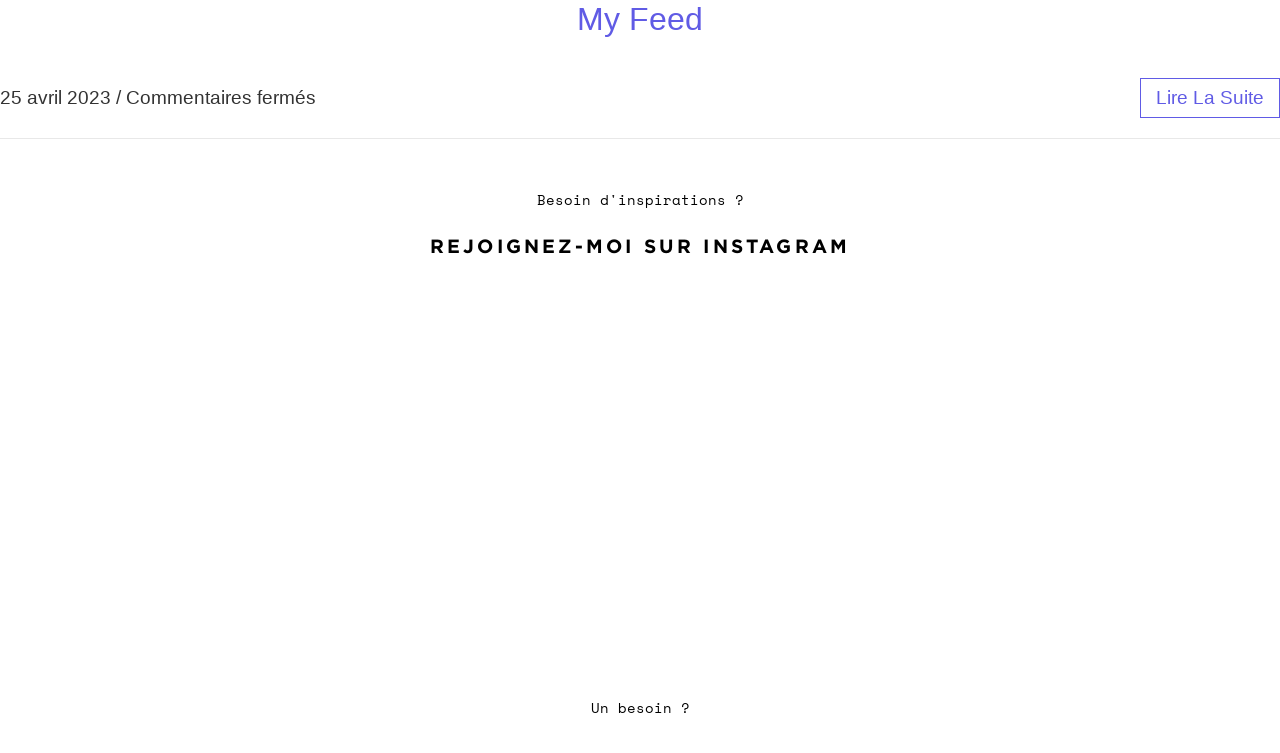

--- FILE ---
content_type: text/html; charset=UTF-8
request_url: https://www.griffe-atelier.fr/fts/
body_size: 12992
content:
<!DOCTYPE html>

<html dir="ltr" lang="fr-FR" prefix="og: https://ogp.me/ns#">

<head>

	<meta charset="UTF-8">

	<meta name="viewport" content="width=device-width, initial-scale=1.0" />

	<link rel="profile" href="https://gmpg.org/xfn/11">



<title>Feeds - Griffe Atelier</title>

		<!-- All in One SEO 4.8.3.2 - aioseo.com -->
	<meta name="robots" content="max-image-preview:large" />
	<link rel="canonical" href="https://www.griffe-atelier.fr/fts/" />
	<meta name="generator" content="All in One SEO (AIOSEO) 4.8.3.2" />
		<meta property="og:locale" content="fr_FR" />
		<meta property="og:site_name" content="Griffe Atelier - Atelier créatif et engagé" />
		<meta property="og:type" content="website" />
		<meta property="og:title" content="Feeds - Griffe Atelier" />
		<meta property="og:url" content="https://www.griffe-atelier.fr/fts/" />
		<meta property="og:image" content="https://www.griffe-atelier.fr/wp-content/uploads/2023/07/cropped-Logotype-100x.png" />
		<meta property="og:image:secure_url" content="https://www.griffe-atelier.fr/wp-content/uploads/2023/07/cropped-Logotype-100x.png" />
		<meta name="twitter:card" content="summary_large_image" />
		<meta name="twitter:title" content="Feeds - Griffe Atelier" />
		<meta name="twitter:image" content="https://www.griffe-atelier.fr/wp-content/uploads/2023/07/cropped-Logotype-100x.png" />
		<script type="application/ld+json" class="aioseo-schema">
			{"@context":"https:\/\/schema.org","@graph":[{"@type":"BreadcrumbList","@id":"https:\/\/www.griffe-atelier.fr\/fts\/#breadcrumblist","itemListElement":[{"@type":"ListItem","@id":"https:\/\/www.griffe-atelier.fr#listItem","position":1,"name":"Home","item":"https:\/\/www.griffe-atelier.fr","nextItem":{"@type":"ListItem","@id":"https:\/\/www.griffe-atelier.fr\/fts\/#listItem","name":"Archives for "}},{"@type":"ListItem","@id":"https:\/\/www.griffe-atelier.fr\/fts\/#listItem","position":2,"name":"Archives for ","previousItem":{"@type":"ListItem","@id":"https:\/\/www.griffe-atelier.fr#listItem","name":"Home"}}]},{"@type":"CollectionPage","@id":"https:\/\/www.griffe-atelier.fr\/fts\/#collectionpage","url":"https:\/\/www.griffe-atelier.fr\/fts\/","name":"Feeds - Griffe Atelier","inLanguage":"fr-FR","isPartOf":{"@id":"https:\/\/www.griffe-atelier.fr\/#website"},"breadcrumb":{"@id":"https:\/\/www.griffe-atelier.fr\/fts\/#breadcrumblist"}},{"@type":"Organization","@id":"https:\/\/www.griffe-atelier.fr\/#organization","name":"Griffe Atelier","description":"Atelier cr\u00e9atif et engag\u00e9","url":"https:\/\/www.griffe-atelier.fr\/","logo":{"@type":"ImageObject","url":"https:\/\/www.griffe-atelier.fr\/wp-content\/uploads\/2023\/07\/cropped-Logotype-100x.png","@id":"https:\/\/www.griffe-atelier.fr\/fts\/#organizationLogo","width":100,"height":100},"image":{"@id":"https:\/\/www.griffe-atelier.fr\/fts\/#organizationLogo"}},{"@type":"WebSite","@id":"https:\/\/www.griffe-atelier.fr\/#website","url":"https:\/\/www.griffe-atelier.fr\/","name":"Griffe Atelier","description":"Atelier cr\u00e9atif et engag\u00e9","inLanguage":"fr-FR","publisher":{"@id":"https:\/\/www.griffe-atelier.fr\/#organization"}}]}
		</script>
		<!-- All in One SEO -->

<script>window._wca = window._wca || [];</script>
<link rel='dns-prefetch' href='//stats.wp.com' />
<link rel="alternate" type="application/rss+xml" title="Griffe Atelier &raquo; Flux" href="https://www.griffe-atelier.fr/feed/" />
<link rel="alternate" type="application/rss+xml" title="Griffe Atelier &raquo; Flux des commentaires" href="https://www.griffe-atelier.fr/comments/feed/" />
<link rel="alternate" type="application/rss+xml" title="Griffe Atelier &raquo; Flux pour Feeds" href="https://www.griffe-atelier.fr/fts/feed/" />
<style id='wp-img-auto-sizes-contain-inline-css' type='text/css'>
img:is([sizes=auto i],[sizes^="auto," i]){contain-intrinsic-size:3000px 1500px}
/*# sourceURL=wp-img-auto-sizes-contain-inline-css */
</style>
<style id='wp-emoji-styles-inline-css' type='text/css'>

	img.wp-smiley, img.emoji {
		display: inline !important;
		border: none !important;
		box-shadow: none !important;
		height: 1em !important;
		width: 1em !important;
		margin: 0 0.07em !important;
		vertical-align: -0.1em !important;
		background: none !important;
		padding: 0 !important;
	}
/*# sourceURL=wp-emoji-styles-inline-css */
</style>
<link rel='stylesheet' id='wp-block-library-css' href='https://www.griffe-atelier.fr/wp-includes/css/dist/block-library/style.min.css?ver=6.9' type='text/css' media='all' />
<link rel='stylesheet' id='wc-blocks-style-css' href='https://www.griffe-atelier.fr/wp-content/plugins/woocommerce/assets/client/blocks/wc-blocks.css?ver=wc-9.9.6' type='text/css' media='all' />
<style id='global-styles-inline-css' type='text/css'>
:root{--wp--preset--aspect-ratio--square: 1;--wp--preset--aspect-ratio--4-3: 4/3;--wp--preset--aspect-ratio--3-4: 3/4;--wp--preset--aspect-ratio--3-2: 3/2;--wp--preset--aspect-ratio--2-3: 2/3;--wp--preset--aspect-ratio--16-9: 16/9;--wp--preset--aspect-ratio--9-16: 9/16;--wp--preset--color--black: #000000;--wp--preset--color--cyan-bluish-gray: #abb8c3;--wp--preset--color--white: #ffffff;--wp--preset--color--pale-pink: #f78da7;--wp--preset--color--vivid-red: #cf2e2e;--wp--preset--color--luminous-vivid-orange: #ff6900;--wp--preset--color--luminous-vivid-amber: #fcb900;--wp--preset--color--light-green-cyan: #7bdcb5;--wp--preset--color--vivid-green-cyan: #00d084;--wp--preset--color--pale-cyan-blue: #8ed1fc;--wp--preset--color--vivid-cyan-blue: #0693e3;--wp--preset--color--vivid-purple: #9b51e0;--wp--preset--gradient--vivid-cyan-blue-to-vivid-purple: linear-gradient(135deg,rgb(6,147,227) 0%,rgb(155,81,224) 100%);--wp--preset--gradient--light-green-cyan-to-vivid-green-cyan: linear-gradient(135deg,rgb(122,220,180) 0%,rgb(0,208,130) 100%);--wp--preset--gradient--luminous-vivid-amber-to-luminous-vivid-orange: linear-gradient(135deg,rgb(252,185,0) 0%,rgb(255,105,0) 100%);--wp--preset--gradient--luminous-vivid-orange-to-vivid-red: linear-gradient(135deg,rgb(255,105,0) 0%,rgb(207,46,46) 100%);--wp--preset--gradient--very-light-gray-to-cyan-bluish-gray: linear-gradient(135deg,rgb(238,238,238) 0%,rgb(169,184,195) 100%);--wp--preset--gradient--cool-to-warm-spectrum: linear-gradient(135deg,rgb(74,234,220) 0%,rgb(151,120,209) 20%,rgb(207,42,186) 40%,rgb(238,44,130) 60%,rgb(251,105,98) 80%,rgb(254,248,76) 100%);--wp--preset--gradient--blush-light-purple: linear-gradient(135deg,rgb(255,206,236) 0%,rgb(152,150,240) 100%);--wp--preset--gradient--blush-bordeaux: linear-gradient(135deg,rgb(254,205,165) 0%,rgb(254,45,45) 50%,rgb(107,0,62) 100%);--wp--preset--gradient--luminous-dusk: linear-gradient(135deg,rgb(255,203,112) 0%,rgb(199,81,192) 50%,rgb(65,88,208) 100%);--wp--preset--gradient--pale-ocean: linear-gradient(135deg,rgb(255,245,203) 0%,rgb(182,227,212) 50%,rgb(51,167,181) 100%);--wp--preset--gradient--electric-grass: linear-gradient(135deg,rgb(202,248,128) 0%,rgb(113,206,126) 100%);--wp--preset--gradient--midnight: linear-gradient(135deg,rgb(2,3,129) 0%,rgb(40,116,252) 100%);--wp--preset--font-size--small: 13px;--wp--preset--font-size--medium: 20px;--wp--preset--font-size--large: 36px;--wp--preset--font-size--x-large: 42px;--wp--preset--spacing--20: 0.44rem;--wp--preset--spacing--30: 0.67rem;--wp--preset--spacing--40: 1rem;--wp--preset--spacing--50: 1.5rem;--wp--preset--spacing--60: 2.25rem;--wp--preset--spacing--70: 3.38rem;--wp--preset--spacing--80: 5.06rem;--wp--preset--shadow--natural: 6px 6px 9px rgba(0, 0, 0, 0.2);--wp--preset--shadow--deep: 12px 12px 50px rgba(0, 0, 0, 0.4);--wp--preset--shadow--sharp: 6px 6px 0px rgba(0, 0, 0, 0.2);--wp--preset--shadow--outlined: 6px 6px 0px -3px rgb(255, 255, 255), 6px 6px rgb(0, 0, 0);--wp--preset--shadow--crisp: 6px 6px 0px rgb(0, 0, 0);}:where(.is-layout-flex){gap: 0.5em;}:where(.is-layout-grid){gap: 0.5em;}body .is-layout-flex{display: flex;}.is-layout-flex{flex-wrap: wrap;align-items: center;}.is-layout-flex > :is(*, div){margin: 0;}body .is-layout-grid{display: grid;}.is-layout-grid > :is(*, div){margin: 0;}:where(.wp-block-columns.is-layout-flex){gap: 2em;}:where(.wp-block-columns.is-layout-grid){gap: 2em;}:where(.wp-block-post-template.is-layout-flex){gap: 1.25em;}:where(.wp-block-post-template.is-layout-grid){gap: 1.25em;}.has-black-color{color: var(--wp--preset--color--black) !important;}.has-cyan-bluish-gray-color{color: var(--wp--preset--color--cyan-bluish-gray) !important;}.has-white-color{color: var(--wp--preset--color--white) !important;}.has-pale-pink-color{color: var(--wp--preset--color--pale-pink) !important;}.has-vivid-red-color{color: var(--wp--preset--color--vivid-red) !important;}.has-luminous-vivid-orange-color{color: var(--wp--preset--color--luminous-vivid-orange) !important;}.has-luminous-vivid-amber-color{color: var(--wp--preset--color--luminous-vivid-amber) !important;}.has-light-green-cyan-color{color: var(--wp--preset--color--light-green-cyan) !important;}.has-vivid-green-cyan-color{color: var(--wp--preset--color--vivid-green-cyan) !important;}.has-pale-cyan-blue-color{color: var(--wp--preset--color--pale-cyan-blue) !important;}.has-vivid-cyan-blue-color{color: var(--wp--preset--color--vivid-cyan-blue) !important;}.has-vivid-purple-color{color: var(--wp--preset--color--vivid-purple) !important;}.has-black-background-color{background-color: var(--wp--preset--color--black) !important;}.has-cyan-bluish-gray-background-color{background-color: var(--wp--preset--color--cyan-bluish-gray) !important;}.has-white-background-color{background-color: var(--wp--preset--color--white) !important;}.has-pale-pink-background-color{background-color: var(--wp--preset--color--pale-pink) !important;}.has-vivid-red-background-color{background-color: var(--wp--preset--color--vivid-red) !important;}.has-luminous-vivid-orange-background-color{background-color: var(--wp--preset--color--luminous-vivid-orange) !important;}.has-luminous-vivid-amber-background-color{background-color: var(--wp--preset--color--luminous-vivid-amber) !important;}.has-light-green-cyan-background-color{background-color: var(--wp--preset--color--light-green-cyan) !important;}.has-vivid-green-cyan-background-color{background-color: var(--wp--preset--color--vivid-green-cyan) !important;}.has-pale-cyan-blue-background-color{background-color: var(--wp--preset--color--pale-cyan-blue) !important;}.has-vivid-cyan-blue-background-color{background-color: var(--wp--preset--color--vivid-cyan-blue) !important;}.has-vivid-purple-background-color{background-color: var(--wp--preset--color--vivid-purple) !important;}.has-black-border-color{border-color: var(--wp--preset--color--black) !important;}.has-cyan-bluish-gray-border-color{border-color: var(--wp--preset--color--cyan-bluish-gray) !important;}.has-white-border-color{border-color: var(--wp--preset--color--white) !important;}.has-pale-pink-border-color{border-color: var(--wp--preset--color--pale-pink) !important;}.has-vivid-red-border-color{border-color: var(--wp--preset--color--vivid-red) !important;}.has-luminous-vivid-orange-border-color{border-color: var(--wp--preset--color--luminous-vivid-orange) !important;}.has-luminous-vivid-amber-border-color{border-color: var(--wp--preset--color--luminous-vivid-amber) !important;}.has-light-green-cyan-border-color{border-color: var(--wp--preset--color--light-green-cyan) !important;}.has-vivid-green-cyan-border-color{border-color: var(--wp--preset--color--vivid-green-cyan) !important;}.has-pale-cyan-blue-border-color{border-color: var(--wp--preset--color--pale-cyan-blue) !important;}.has-vivid-cyan-blue-border-color{border-color: var(--wp--preset--color--vivid-cyan-blue) !important;}.has-vivid-purple-border-color{border-color: var(--wp--preset--color--vivid-purple) !important;}.has-vivid-cyan-blue-to-vivid-purple-gradient-background{background: var(--wp--preset--gradient--vivid-cyan-blue-to-vivid-purple) !important;}.has-light-green-cyan-to-vivid-green-cyan-gradient-background{background: var(--wp--preset--gradient--light-green-cyan-to-vivid-green-cyan) !important;}.has-luminous-vivid-amber-to-luminous-vivid-orange-gradient-background{background: var(--wp--preset--gradient--luminous-vivid-amber-to-luminous-vivid-orange) !important;}.has-luminous-vivid-orange-to-vivid-red-gradient-background{background: var(--wp--preset--gradient--luminous-vivid-orange-to-vivid-red) !important;}.has-very-light-gray-to-cyan-bluish-gray-gradient-background{background: var(--wp--preset--gradient--very-light-gray-to-cyan-bluish-gray) !important;}.has-cool-to-warm-spectrum-gradient-background{background: var(--wp--preset--gradient--cool-to-warm-spectrum) !important;}.has-blush-light-purple-gradient-background{background: var(--wp--preset--gradient--blush-light-purple) !important;}.has-blush-bordeaux-gradient-background{background: var(--wp--preset--gradient--blush-bordeaux) !important;}.has-luminous-dusk-gradient-background{background: var(--wp--preset--gradient--luminous-dusk) !important;}.has-pale-ocean-gradient-background{background: var(--wp--preset--gradient--pale-ocean) !important;}.has-electric-grass-gradient-background{background: var(--wp--preset--gradient--electric-grass) !important;}.has-midnight-gradient-background{background: var(--wp--preset--gradient--midnight) !important;}.has-small-font-size{font-size: var(--wp--preset--font-size--small) !important;}.has-medium-font-size{font-size: var(--wp--preset--font-size--medium) !important;}.has-large-font-size{font-size: var(--wp--preset--font-size--large) !important;}.has-x-large-font-size{font-size: var(--wp--preset--font-size--x-large) !important;}
/*# sourceURL=global-styles-inline-css */
</style>

<style id='classic-theme-styles-inline-css' type='text/css'>
/*! This file is auto-generated */
.wp-block-button__link{color:#fff;background-color:#32373c;border-radius:9999px;box-shadow:none;text-decoration:none;padding:calc(.667em + 2px) calc(1.333em + 2px);font-size:1.125em}.wp-block-file__button{background:#32373c;color:#fff;text-decoration:none}
/*# sourceURL=/wp-includes/css/classic-themes.min.css */
</style>
<link rel='stylesheet' id='woocommerce-layout-css' href='https://www.griffe-atelier.fr/wp-content/plugins/woocommerce/assets/css/woocommerce-layout.css?ver=9.9.6' type='text/css' media='all' />
<style id='woocommerce-layout-inline-css' type='text/css'>

	.infinite-scroll .woocommerce-pagination {
		display: none;
	}
/*# sourceURL=woocommerce-layout-inline-css */
</style>
<link rel='stylesheet' id='woocommerce-smallscreen-css' href='https://www.griffe-atelier.fr/wp-content/plugins/woocommerce/assets/css/woocommerce-smallscreen.css?ver=9.9.6' type='text/css' media='only screen and (max-width: 768px)' />
<link rel='stylesheet' id='woocommerce-general-css' href='https://www.griffe-atelier.fr/wp-content/plugins/woocommerce/assets/css/woocommerce.css?ver=9.9.6' type='text/css' media='all' />
<style id='woocommerce-inline-inline-css' type='text/css'>
.woocommerce form .form-row .required { visibility: visible; }
/*# sourceURL=woocommerce-inline-inline-css */
</style>
<link rel='stylesheet' id='megamenu-css' href='https://www.griffe-atelier.fr/wp-content/uploads/maxmegamenu/style.css?ver=26248e' type='text/css' media='all' />
<link rel='stylesheet' id='dashicons-css' href='https://www.griffe-atelier.fr/wp-includes/css/dashicons.min.css?ver=6.9' type='text/css' media='all' />
<link rel='stylesheet' id='brands-styles-css' href='https://www.griffe-atelier.fr/wp-content/plugins/woocommerce/assets/css/brands.css?ver=9.9.6' type='text/css' media='all' />
<link rel='stylesheet' id='royal-elementor-kit-style-css' href='https://www.griffe-atelier.fr/wp-content/themes/royal-elementor-kit/style.css?ver=1.0' type='text/css' media='all' />
<link rel='stylesheet' id='elementor-frontend-css' href='https://www.griffe-atelier.fr/wp-content/plugins/elementor/assets/css/frontend.min.css?ver=3.29.2' type='text/css' media='all' />
<link rel='stylesheet' id='eael-general-css' href='https://www.griffe-atelier.fr/wp-content/plugins/essential-addons-for-elementor-lite/assets/front-end/css/view/general.min.css?ver=6.1.18' type='text/css' media='all' />
<!--n2css--><!--n2js--><script type="text/javascript" src="https://www.griffe-atelier.fr/wp-includes/js/jquery/jquery.min.js?ver=3.7.1" id="jquery-core-js"></script>
<script type="text/javascript" src="https://www.griffe-atelier.fr/wp-includes/js/jquery/jquery-migrate.min.js?ver=3.4.1" id="jquery-migrate-js"></script>
<script type="text/javascript" src="https://www.griffe-atelier.fr/wp-content/plugins/woocommerce/assets/js/jquery-blockui/jquery.blockUI.min.js?ver=2.7.0-wc.9.9.6" id="jquery-blockui-js" defer="defer" data-wp-strategy="defer"></script>
<script type="text/javascript" id="wc-add-to-cart-js-extra">
/* <![CDATA[ */
var wc_add_to_cart_params = {"ajax_url":"/wp-admin/admin-ajax.php","wc_ajax_url":"/?wc-ajax=%%endpoint%%","i18n_view_cart":"Voir le panier","cart_url":"https://www.griffe-atelier.fr/panier/","is_cart":"","cart_redirect_after_add":"no"};
//# sourceURL=wc-add-to-cart-js-extra
/* ]]> */
</script>
<script type="text/javascript" src="https://www.griffe-atelier.fr/wp-content/plugins/woocommerce/assets/js/frontend/add-to-cart.min.js?ver=9.9.6" id="wc-add-to-cart-js" defer="defer" data-wp-strategy="defer"></script>
<script type="text/javascript" src="https://www.griffe-atelier.fr/wp-content/plugins/woocommerce/assets/js/js-cookie/js.cookie.min.js?ver=2.1.4-wc.9.9.6" id="js-cookie-js" defer="defer" data-wp-strategy="defer"></script>
<script type="text/javascript" id="woocommerce-js-extra">
/* <![CDATA[ */
var woocommerce_params = {"ajax_url":"/wp-admin/admin-ajax.php","wc_ajax_url":"/?wc-ajax=%%endpoint%%","i18n_password_show":"Afficher le mot de passe","i18n_password_hide":"Masquer le mot de passe"};
//# sourceURL=woocommerce-js-extra
/* ]]> */
</script>
<script type="text/javascript" src="https://www.griffe-atelier.fr/wp-content/plugins/woocommerce/assets/js/frontend/woocommerce.min.js?ver=9.9.6" id="woocommerce-js" defer="defer" data-wp-strategy="defer"></script>
<script type="text/javascript" id="WCPAY_ASSETS-js-extra">
/* <![CDATA[ */
var wcpayAssets = {"url":"https://www.griffe-atelier.fr/wp-content/plugins/woocommerce-payments/dist/"};
//# sourceURL=WCPAY_ASSETS-js-extra
/* ]]> */
</script>
<script type="text/javascript" src="https://stats.wp.com/s-202603.js" id="woocommerce-analytics-js" defer="defer" data-wp-strategy="defer"></script>
<link rel="https://api.w.org/" href="https://www.griffe-atelier.fr/wp-json/" /><link rel="EditURI" type="application/rsd+xml" title="RSD" href="https://www.griffe-atelier.fr/xmlrpc.php?rsd" />
<meta name="generator" content="WordPress 6.9" />
<meta name="generator" content="WooCommerce 9.9.6" />
	<style>img#wpstats{display:none}</style>
			<noscript><style>.woocommerce-product-gallery{ opacity: 1 !important; }</style></noscript>
	<meta name="generator" content="Elementor 3.29.2; features: additional_custom_breakpoints, e_local_google_fonts; settings: css_print_method-external, google_font-enabled, font_display-swap">
			<style>
				.e-con.e-parent:nth-of-type(n+4):not(.e-lazyloaded):not(.e-no-lazyload),
				.e-con.e-parent:nth-of-type(n+4):not(.e-lazyloaded):not(.e-no-lazyload) * {
					background-image: none !important;
				}
				@media screen and (max-height: 1024px) {
					.e-con.e-parent:nth-of-type(n+3):not(.e-lazyloaded):not(.e-no-lazyload),
					.e-con.e-parent:nth-of-type(n+3):not(.e-lazyloaded):not(.e-no-lazyload) * {
						background-image: none !important;
					}
				}
				@media screen and (max-height: 640px) {
					.e-con.e-parent:nth-of-type(n+2):not(.e-lazyloaded):not(.e-no-lazyload),
					.e-con.e-parent:nth-of-type(n+2):not(.e-lazyloaded):not(.e-no-lazyload) * {
						background-image: none !important;
					}
				}
			</style>
			<link rel="icon" href="https://www.griffe-atelier.fr/wp-content/uploads/2023/07/cropped-Logotype-blanc-32x32.png" sizes="32x32" />
<link rel="icon" href="https://www.griffe-atelier.fr/wp-content/uploads/2023/07/cropped-Logotype-blanc-192x192.png" sizes="192x192" />
<link rel="apple-touch-icon" href="https://www.griffe-atelier.fr/wp-content/uploads/2023/07/cropped-Logotype-blanc-180x180.png" />
<meta name="msapplication-TileImage" content="https://www.griffe-atelier.fr/wp-content/uploads/2023/07/cropped-Logotype-blanc-270x270.png" />
<style type="text/css">/** Mega Menu CSS: fs **/</style>

<link rel='stylesheet' id='fts-feed-styles-css' href='https://www.griffe-atelier.fr/wp-content/plugins/feed-them-social/includes/feeds/css/styles.min.css?ver=4.3.8' type='text/css' media='all' />
<style id='fts-feed-custom-styles-inline-css' type='text/css'>
.fts-instagram-profile-wrap{
	display:none;
	}
/*# sourceURL=fts-feed-custom-styles-inline-css */
</style>
</head>



<body class="archive post-type-archive post-type-archive-fts wp-custom-logo wp-embed-responsive wp-theme-royal-elementor-kit theme-royal-elementor-kit woocommerce-no-js mega-menu-main elementor-default elementor-kit-5">

	<script type="text/javascript">
/* <![CDATA[ */
(function(window,document,dataLayerName,id){
window[dataLayerName]=window[dataLayerName]||[],window[dataLayerName].push({start:(new Date).getTime(),event:"stg.start"});var scripts=document.getElementsByTagName('script')[0],tags=document.createElement('script');
function stgCreateCookie(a,b,c){var d="";if(c){var e=new Date;e.setTime(e.getTime()+24*c*60*60*1e3),d=";expires="+e.toUTCString()}document.cookie=a+"="+b+d+";path=/"}
var isStgDebug=(window.location.href.match("stg_debug")||document.cookie.match("stg_debug"))&&!window.location.href.match("stg_disable_debug");stgCreateCookie("stg_debug",isStgDebug?1:"",isStgDebug?14:-1);
var qP=[];dataLayerName!=="dataLayer"&&qP.push("data_layer_name="+dataLayerName),isStgDebug&&qP.push("stg_debug");var qPString=qP.length>0?("?"+qP.join("&")):"";
tags.async=!0,tags.src="https://griffe.piwik.pro/"+id+".js"+qPString,scripts.parentNode.insertBefore(tags,scripts);
!function(a,n,i){a[n]=a[n]||{};for(var c=0;c<i.length;c++)!function(i){a[n][i]=a[n][i]||{},a[n][i].api=a[n][i].api||function(){var a=[].slice.call(arguments,0);"string"==typeof a[0]&&window[dataLayerName].push({event:n+"."+i+":"+a[0],parameters:[].slice.call(arguments,1)})}}(i[c])}(window,"ppms",["tm","cm"]);
})(window,document,'dataLayer','04c66826-8ceb-4fc4-add7-a123642dd275');
/* ]]> */
</script>
<header>
<div class="header-background">
 <div class="site-menu"> 

 




	
 

	

	</header>
<!-- Main Container -->
<div class="main-container" id="skip-link-target">
	
				<article id="post-226" class="re-theme-post post-226 fts type-fts status-publish hentry">
				
				<div class="post-media">
					<a href="https://www.griffe-atelier.fr/fts/my-feed/"></a>
									</div>

				<header class="post-header">

					<h2 class="post-title">
						<a href="https://www.griffe-atelier.fr/fts/my-feed/">My Feed</a>
					</h2>

			 		<div class="post-categories"> </div>
				</header>

				<div class="post-content">
									</div>

				<footer class="post-footer">
					<div class="post-meta">
						<span class="post-date">25 avril 2023</span>
						<span class="meta-sep">/</span>
						<span class="post-comments">Commentaires fermés<span class="screen-reader-text"> sur My Feed</span></span>
					</div>

					<div class="read-more">
						<a href="https://www.griffe-atelier.fr/fts/my-feed/">lire la suite</a>
					</div>

				</footer>

			</article>
		
			
</div><!-- .main-container -->

		<!-- Page Footer -->

		<footer id="page-footer">
	<div>
		<p class="machine-header">Besoin d'inspirations ? </p>
		<p class="header-h2">Rejoignez-moi sur Instagram</p>
		<style type="text/css">
</style>	<div class="fts-instagram-profile-wrap">
								<div class="fts-profile-pic">
				<a href="https://www.instagram.com/griffe_atelier" target="_blank" rel="noreferrer"><img
							src="https://scontent-cdg4-1.cdninstagram.com/v/t51.2885-19/361095393_269531572352941_8420046416116566423_n.jpg?stp=dst-jpg_s206x206_tt6&#038;_nc_cat=108&#038;ccb=7-5&#038;_nc_sid=bf7eb4&#038;efg=eyJ2ZW5jb2RlX3RhZyI6InByb2ZpbGVfcGljLnd3dy4xMDgwLkMzIn0%3D&#038;_nc_ohc=fE06FaNnU3oQ7kNvwGsv5BL&#038;_nc_oc=AdlJpQwiq-REfBO_0trlowiJ82XlGJDNBXYPwz1jyW_FY-E5XQu6rqlhO_iHb74kuJ0&#038;_nc_zt=24&#038;_nc_ht=scontent-cdg4-1.cdninstagram.com&#038;edm=AP4hL3IEAAAA&#038;_nc_tpa=Q5bMBQHZ1Snbm8Uw5vhp6WA-sMvGbYriRJCbiP1RsFbCMnpIayVd4j8npO1GCPooavdL4tZtR2mDebEV&#038;oh=00_Afph_XND2Dho-IX8Fo76tbKzqD1DDj1V_wJDq0mvIsUezA&#038;oe=69716925" style="max-width:125px" title="griffe_atelier"/></a>
			</div>
						
		<div class="fts-clear"></div>

	</div>
					<div class="fts-instagram-scrollable feed_dynamic_classykteethqxk_basicinstagram" style="overflow:auto; max-width: 100%; height: 100%">
					<div id="feed_dynamic_classykteethqxk_basic" class="fts-instagram-inline-block-centered feed_dynamic_classykteethqxk_basic" style="max-width: 100%; margin:auto" data-ftsi-columns="4" data-ftsi-columns-tablet="2" data-ftsi-columns-mobile="1" data-ftsi-force-columns="" data-ftsi-margin="1px" data-ftsi-height="80px">                            <div class="slicker-instagram-placeholder fts-instagram-wrapper" style="background-image:url('https://scontent-cdg4-1.cdninstagram.com/v/t51.82787-15/566083987_18071706758213740_8532425021592267991_n.jpg?stp=dst-jpg_e35_tt6&#038;_nc_cat=105&#038;ccb=7-5&#038;_nc_sid=18de74&#038;efg=eyJlZmdfdGFnIjoiQ0FST1VTRUxfSVRFTS5iZXN0X2ltYWdlX3VybGdlbi5DMyJ9&#038;_nc_ohc=m2onAV2pIKgQ7kNvwEfdYZN&#038;_nc_oc=AdmlB-lldDOtA5w49KfnA9wCcsWVMMr5qmS0gxHEeFjgYAsLyhoVbj_CYpN2qFWWcSg&#038;_nc_zt=23&#038;_nc_ht=scontent-cdg4-1.cdninstagram.com&#038;edm=ANQ71j8EAAAA&#038;_nc_gid=Jk-FVSjmwhCrAZGnr8_jGg&#038;oh=00_Afpzo7RGGXxzdUx0JKyZ-uuzVGxVrRqdmiZDVCV7egzocg&#038;oe=69718FBC')">
                                            <a href='https://www.instagram.com/p/DP8-j6IjFPt/' title='Un aperçu plus détaillé de ma collaboration avec Les 3 Brasseurs pour l’étiquette du mois d’octobre : « Munich Queen ». 👑

Disponible tout le mois d’octobre dans les établissements des 3 Brasseurs !

#MunichQueen #3Brasseurs #Oktoberfest #Collab #étiquette #bièrelocale #design #illustration #handmade #craftbeer #brasseurs #collaboration #gravure #tattoo #octobre' target="_blank" rel="noreferrer" class='fts-child-media fts-instagram-link-target fts-slicker-backg
                         fts-instagram-img-link' style="height:50px !important; width:50px; line-height:50px; font-size:50px;"><span class="fts-instagram-icon" style="height:50px; width:50px; line-height:50px; font-size:50px;"></span></a>
                                                    <div class="fts-carousel-image-wrapper"><div class="fts-carousel-image" ></div></div>
                            								<a href='' title='Un aperçu plus détaillé de ma collaboration avec Les 3 Brasseurs pour l’étiquette du mois d’octobre : « Munich Queen ». 👑

Disponible tout le mois d’octobre dans les établissements des 3 Brasseurs !

#MunichQueen #3Brasseurs #Oktoberfest #Collab #étiquette #bièrelocale #design #illustration #handmade #craftbeer #brasseurs #collaboration #gravure #tattoo #octobre' target="_blank" rel="noreferrer" class='fts-child-media fts-child-media-hide fts-instagram-link-target fts-slicker-backg
                                                                     fts-instagram-img-link'></a>
                                
                        <div class='slicker-date'>

                            <div class="fts-insta-date-popup-grab">
                            3 months ago                            </div>
                        </div>
                    <div class='slicker-instaG-backg-link'>

                        <div class='slicker-instaG-photoshadow'></div>
                    </div>
                        <div class="fts-insta-likes-comments-grab-popup">

                            <div class="fts-share-wrap"><a href="javascript:;" class="ft-gallery-link-popup" title="Social Share Options"></a><div class="ft-gallery-share-wrap"><a href="https://www.facebook.com/sharer/sharer.php?u=https://www.instagram.com/p/DP8-j6IjFPt/" target="_blank" rel="noreferrer" class="ft-galleryfacebook-icon" title="Share this post on Facebook"><i class="fa fa-facebook-square"></i></a><a href="https://twitter.com/intent/tweet?text=https://www.instagram.com/p/DP8-j6IjFPt/+Un aperçu plus détaillé de ma collaboration avec Les 3 Brasseurs pour l’étiquette du mois d’octobre : « Munich Queen ». 👑

Disponible tout le mois d’octobre dans les établissements des 3 Brasseurs !

#MunichQueen #3Brasseurs #Oktoberfest #Collab #étiquette #bièrelocale #design #illustration #handmade #craftbeer #brasseurs #collaboration #gravure #tattoo #octobre" target="_blank" rel="noreferrer" class="ft-gallerytwitter-icon" title="Share this post on Twitter"><i class="fa fa-twitter"></i></a><a href="https://www.linkedin.com/shareArticle?mini=true&amp;url=https://www.instagram.com/p/DP8-j6IjFPt/" target="_blank" rel="noreferrer" class="ft-gallerylinkedin-icon" title="Share this post on Linkedin"><i class="fa fa-linkedin"></i></a><a href="mailto:?subject=Shared Link&amp;body=https://www.instagram.com/p/DP8-j6IjFPt/ - Un aperçu plus détaillé de ma collaboration avec Les 3 Brasseurs pour l’étiquette du mois d’octobre : « Munich Queen ». 👑

Disponible tout le mois d’octobre dans les établissements des 3 Brasseurs !

#MunichQueen #3Brasseurs #Oktoberfest #Collab #étiquette #bièrelocale #design #illustration #handmade #craftbeer #brasseurs #collaboration #gravure #tattoo #octobre" target="_blank" rel="noreferrer" class="ft-galleryemail-icon" title="Share this post in your email"><i class="fa fa-envelope"></i></a></div></div>                        </div>
                </div>
                                                <div class="slicker-instagram-placeholder fts-instagram-wrapper" style="background-image:url('https://scontent-cdg4-2.cdninstagram.com/v/t51.82787-15/560412571_18070070378213740_59738262552230989_n.jpg?stp=dst-jpg_e35_tt6&#038;_nc_cat=103&#038;ccb=7-5&#038;_nc_sid=18de74&#038;efg=eyJlZmdfdGFnIjoiQ0FST1VTRUxfSVRFTS5iZXN0X2ltYWdlX3VybGdlbi5DMyJ9&#038;_nc_ohc=VSM_B6xlGfkQ7kNvwFSg-B4&#038;_nc_oc=Adm9PbFGox7biGi-2UEdamdjerpcPITAzzzCS_NcGSScLSFhO3C6FPaM1kwCffFXmz0&#038;_nc_zt=23&#038;_nc_ht=scontent-cdg4-2.cdninstagram.com&#038;edm=ANQ71j8EAAAA&#038;_nc_gid=cTRL6oH6fzZYjH3qW3q_0w&#038;oh=00_AfpNqFJF5rkCG1sCTC_5lZgkeDQKKNlNA5aM4ELXR42_tQ&#038;oe=69717BFB')">
                                            <a href='https://www.instagram.com/p/DPg01GbDHUK/' title='🍻✨ Grande nouvelle 🍻✨
Pas peu fière de vous annoncer ma collaboration avec @3brasseursfrance pour l’étiquette de ce mois d’octobre « Munich Queen » 👑 Inspirée de l’esprit festif de l’Oktoberfest, les traditions bavaroises, la convivialité et l’amour de la bière artisanale 🍺💙

Elle est disponible dès maintenant dans tous les 3 Brasseurs et ceux tout le mois ! 👑

Un grand merci aux @3brasseursfrance pour ce projet 🔥

Qui est partant pour une chope aux @3brasseurs.villenave.dornon ? 
 #MunichQueen #3Brasseurs #Oktoberfest #Collab #étiquette #bièrelocale #design #illustration #handmade #craftbeer #brasseurs #collaboration #gravure #tattoo #octobre' target="_blank" rel="noreferrer" class='fts-child-media fts-instagram-link-target fts-slicker-backg
                         fts-instagram-img-link' style="height:50px !important; width:50px; line-height:50px; font-size:50px;"><span class="fts-instagram-icon" style="height:50px; width:50px; line-height:50px; font-size:50px;"></span></a>
                                                    <div class="fts-carousel-image-wrapper"><div class="fts-carousel-image" ></div></div>
                            								<a href='' title='🍻✨ Grande nouvelle 🍻✨
Pas peu fière de vous annoncer ma collaboration avec @3brasseursfrance pour l’étiquette de ce mois d’octobre « Munich Queen » 👑 Inspirée de l’esprit festif de l’Oktoberfest, les traditions bavaroises, la convivialité et l’amour de la bière artisanale 🍺💙

Elle est disponible dès maintenant dans tous les 3 Brasseurs et ceux tout le mois ! 👑

Un grand merci aux @3brasseursfrance pour ce projet 🔥

Qui est partant pour une chope aux @3brasseurs.villenave.dornon ? 
 #MunichQueen #3Brasseurs #Oktoberfest #Collab #étiquette #bièrelocale #design #illustration #handmade #craftbeer #brasseurs #collaboration #gravure #tattoo #octobre' target="_blank" rel="noreferrer" class='fts-child-media fts-child-media-hide fts-instagram-link-target fts-slicker-backg
                                                                     fts-instagram-img-link'></a>
                                								<a href='' title='🍻✨ Grande nouvelle 🍻✨
Pas peu fière de vous annoncer ma collaboration avec @3brasseursfrance pour l’étiquette de ce mois d’octobre « Munich Queen » 👑 Inspirée de l’esprit festif de l’Oktoberfest, les traditions bavaroises, la convivialité et l’amour de la bière artisanale 🍺💙

Elle est disponible dès maintenant dans tous les 3 Brasseurs et ceux tout le mois ! 👑

Un grand merci aux @3brasseursfrance pour ce projet 🔥

Qui est partant pour une chope aux @3brasseurs.villenave.dornon ? 
 #MunichQueen #3Brasseurs #Oktoberfest #Collab #étiquette #bièrelocale #design #illustration #handmade #craftbeer #brasseurs #collaboration #gravure #tattoo #octobre' target="_blank" rel="noreferrer" class='fts-child-media fts-child-media-hide fts-instagram-link-target fts-slicker-backg
                                                                     fts-instagram-img-link'></a>
                                								<a href='' title='🍻✨ Grande nouvelle 🍻✨
Pas peu fière de vous annoncer ma collaboration avec @3brasseursfrance pour l’étiquette de ce mois d’octobre « Munich Queen » 👑 Inspirée de l’esprit festif de l’Oktoberfest, les traditions bavaroises, la convivialité et l’amour de la bière artisanale 🍺💙

Elle est disponible dès maintenant dans tous les 3 Brasseurs et ceux tout le mois ! 👑

Un grand merci aux @3brasseursfrance pour ce projet 🔥

Qui est partant pour une chope aux @3brasseurs.villenave.dornon ? 
 #MunichQueen #3Brasseurs #Oktoberfest #Collab #étiquette #bièrelocale #design #illustration #handmade #craftbeer #brasseurs #collaboration #gravure #tattoo #octobre' target="_blank" rel="noreferrer" class='fts-child-media fts-child-media-hide fts-instagram-link-target fts-slicker-backg
                                                                     fts-instagram-img-link'></a>
                                								<a href='' title='🍻✨ Grande nouvelle 🍻✨
Pas peu fière de vous annoncer ma collaboration avec @3brasseursfrance pour l’étiquette de ce mois d’octobre « Munich Queen » 👑 Inspirée de l’esprit festif de l’Oktoberfest, les traditions bavaroises, la convivialité et l’amour de la bière artisanale 🍺💙

Elle est disponible dès maintenant dans tous les 3 Brasseurs et ceux tout le mois ! 👑

Un grand merci aux @3brasseursfrance pour ce projet 🔥

Qui est partant pour une chope aux @3brasseurs.villenave.dornon ? 
 #MunichQueen #3Brasseurs #Oktoberfest #Collab #étiquette #bièrelocale #design #illustration #handmade #craftbeer #brasseurs #collaboration #gravure #tattoo #octobre' target="_blank" rel="noreferrer" class='fts-child-media fts-child-media-hide fts-instagram-link-target fts-slicker-backg
                                                                     fts-instagram-img-link'></a>
                                								<a href='' title='🍻✨ Grande nouvelle 🍻✨
Pas peu fière de vous annoncer ma collaboration avec @3brasseursfrance pour l’étiquette de ce mois d’octobre « Munich Queen » 👑 Inspirée de l’esprit festif de l’Oktoberfest, les traditions bavaroises, la convivialité et l’amour de la bière artisanale 🍺💙

Elle est disponible dès maintenant dans tous les 3 Brasseurs et ceux tout le mois ! 👑

Un grand merci aux @3brasseursfrance pour ce projet 🔥

Qui est partant pour une chope aux @3brasseurs.villenave.dornon ? 
 #MunichQueen #3Brasseurs #Oktoberfest #Collab #étiquette #bièrelocale #design #illustration #handmade #craftbeer #brasseurs #collaboration #gravure #tattoo #octobre' target="_blank" rel="noreferrer" class='fts-child-media fts-child-media-hide fts-instagram-link-target fts-slicker-backg
                                                                     fts-instagram-img-link'></a>
                                
                        <div class='slicker-date'>

                            <div class="fts-insta-date-popup-grab">
                            3 months ago                            </div>
                        </div>
                    <div class='slicker-instaG-backg-link'>

                        <div class='slicker-instaG-photoshadow'></div>
                    </div>
                        <div class="fts-insta-likes-comments-grab-popup">

                            <div class="fts-share-wrap"><a href="javascript:;" class="ft-gallery-link-popup" title="Social Share Options"></a><div class="ft-gallery-share-wrap"><a href="https://www.facebook.com/sharer/sharer.php?u=https://www.instagram.com/p/DPg01GbDHUK/" target="_blank" rel="noreferrer" class="ft-galleryfacebook-icon" title="Share this post on Facebook"><i class="fa fa-facebook-square"></i></a><a href="https://twitter.com/intent/tweet?text=https://www.instagram.com/p/DPg01GbDHUK/+🍻✨ Grande nouvelle 🍻✨
Pas peu fière de vous annoncer ma collaboration avec @3brasseursfrance pour l’étiquette de ce mois d’octobre « Munich Queen » 👑 Inspirée de l’esprit festif de l’Oktoberfest, les traditions bavaroises, la convivialité et l’amour de la bière artisanale 🍺💙

Elle est disponible dès maintenant dans tous les 3 Brasseurs et ceux tout le mois ! 👑

Un grand merci aux @3brasseursfrance pour ce projet 🔥

Qui est partant pour une chope aux @3brasseurs.villenave.dornon ? 
 #MunichQueen #3Brasseurs #Oktoberfest #Collab #étiquette #bièrelocale #design #illustration #handmade #craftbeer #brasseurs #collaboration #gravure #tattoo #octobre" target="_blank" rel="noreferrer" class="ft-gallerytwitter-icon" title="Share this post on Twitter"><i class="fa fa-twitter"></i></a><a href="https://www.linkedin.com/shareArticle?mini=true&amp;url=https://www.instagram.com/p/DPg01GbDHUK/" target="_blank" rel="noreferrer" class="ft-gallerylinkedin-icon" title="Share this post on Linkedin"><i class="fa fa-linkedin"></i></a><a href="mailto:?subject=Shared Link&amp;body=https://www.instagram.com/p/DPg01GbDHUK/ - 🍻✨ Grande nouvelle 🍻✨
Pas peu fière de vous annoncer ma collaboration avec @3brasseursfrance pour l’étiquette de ce mois d’octobre « Munich Queen » 👑 Inspirée de l’esprit festif de l’Oktoberfest, les traditions bavaroises, la convivialité et l’amour de la bière artisanale 🍺💙

Elle est disponible dès maintenant dans tous les 3 Brasseurs et ceux tout le mois ! 👑

Un grand merci aux @3brasseursfrance pour ce projet 🔥

Qui est partant pour une chope aux @3brasseurs.villenave.dornon ? 
 #MunichQueen #3Brasseurs #Oktoberfest #Collab #étiquette #bièrelocale #design #illustration #handmade #craftbeer #brasseurs #collaboration #gravure #tattoo #octobre" target="_blank" rel="noreferrer" class="ft-galleryemail-icon" title="Share this post in your email"><i class="fa fa-envelope"></i></a></div></div>                        </div>
                </div>
                                                <div class="slicker-instagram-placeholder fts-instagram-wrapper" style="background-image:url('https://scontent-cdg4-2.cdninstagram.com/v/t51.75761-15/498275784_18056099900213740_9062938629066088745_n.jpg?stp=dst-jpg_e35_tt6&#038;_nc_cat=109&#038;ccb=7-5&#038;_nc_sid=18de74&#038;efg=eyJlZmdfdGFnIjoiQ0FST1VTRUxfSVRFTS5iZXN0X2ltYWdlX3VybGdlbi5DMyJ9&#038;_nc_ohc=u0iNQcdc5X0Q7kNvwHNsDA0&#038;_nc_oc=Adk5DKGsj-hMHALXif4hXLB3Obe7-OJ9N5uzM72RAPVBAMCYLzsGRcHyQ1DW8QgIJOo&#038;_nc_zt=23&#038;_nc_ht=scontent-cdg4-2.cdninstagram.com&#038;edm=ANQ71j8EAAAA&#038;_nc_gid=VxzrMadKZAUAjmqx6fN__Q&#038;oh=00_AfoUn_EQ5tVdOGdovMoiAvgqSAHP9j5IgcVgGClEkBk-HA&#038;oe=69716024')">
                                            <a href='https://www.instagram.com/p/DJv6AneMYaQ/' title='Avec mon assistante Vana 🐾 nous sommes fières d’avoir sérigraphié les t-shirts pour l’association « La Maraîchine » qui prône la valorisation de la race bovine maraîchine et des prairies humides.

Quel plaisir de travailler pour des belles valeurs, maintenir une agriculture paysanne, une biodiversité et un engagement fort à la LPO Vendée.

N’hésitez pas à vous rendre ce samedi 17 mai à la @ferme_des_loriots à Moutiers-les-Mauxfaits qui ouvre ses portes pour un événement festif !
🎉🌱🐮

#sérigraphie #handmade #screenprint #valeurs #biodiversité #lpo #agriculture #paysanne #tshirt #textile #cotonbio #stanleystella #event' target="_blank" rel="noreferrer" class='fts-child-media fts-instagram-link-target fts-slicker-backg
                         fts-instagram-img-link' style="height:50px !important; width:50px; line-height:50px; font-size:50px;"><span class="fts-instagram-icon" style="height:50px; width:50px; line-height:50px; font-size:50px;"></span></a>
                                                    <div class="fts-carousel-image-wrapper"><div class="fts-carousel-image" ></div></div>
                            								<a href='' title='Avec mon assistante Vana 🐾 nous sommes fières d’avoir sérigraphié les t-shirts pour l’association « La Maraîchine » qui prône la valorisation de la race bovine maraîchine et des prairies humides.

Quel plaisir de travailler pour des belles valeurs, maintenir une agriculture paysanne, une biodiversité et un engagement fort à la LPO Vendée.

N’hésitez pas à vous rendre ce samedi 17 mai à la @ferme_des_loriots à Moutiers-les-Mauxfaits qui ouvre ses portes pour un événement festif !
🎉🌱🐮

#sérigraphie #handmade #screenprint #valeurs #biodiversité #lpo #agriculture #paysanne #tshirt #textile #cotonbio #stanleystella #event' target="_blank" rel="noreferrer" class='fts-child-media fts-child-media-hide fts-instagram-link-target fts-slicker-backg
                                                                     fts-instagram-img-link'></a>
                                								<a href='' title='Avec mon assistante Vana 🐾 nous sommes fières d’avoir sérigraphié les t-shirts pour l’association « La Maraîchine » qui prône la valorisation de la race bovine maraîchine et des prairies humides.

Quel plaisir de travailler pour des belles valeurs, maintenir une agriculture paysanne, une biodiversité et un engagement fort à la LPO Vendée.

N’hésitez pas à vous rendre ce samedi 17 mai à la @ferme_des_loriots à Moutiers-les-Mauxfaits qui ouvre ses portes pour un événement festif !
🎉🌱🐮

#sérigraphie #handmade #screenprint #valeurs #biodiversité #lpo #agriculture #paysanne #tshirt #textile #cotonbio #stanleystella #event' target="_blank" rel="noreferrer" class='fts-child-media fts-child-media-hide fts-instagram-link-target fts-slicker-backg
                                                                     fts-instagram-img-link'></a>
                                								<a href='' title='Avec mon assistante Vana 🐾 nous sommes fières d’avoir sérigraphié les t-shirts pour l’association « La Maraîchine » qui prône la valorisation de la race bovine maraîchine et des prairies humides.

Quel plaisir de travailler pour des belles valeurs, maintenir une agriculture paysanne, une biodiversité et un engagement fort à la LPO Vendée.

N’hésitez pas à vous rendre ce samedi 17 mai à la @ferme_des_loriots à Moutiers-les-Mauxfaits qui ouvre ses portes pour un événement festif !
🎉🌱🐮

#sérigraphie #handmade #screenprint #valeurs #biodiversité #lpo #agriculture #paysanne #tshirt #textile #cotonbio #stanleystella #event' target="_blank" rel="noreferrer" class='fts-child-media fts-child-media-hide fts-instagram-link-target fts-slicker-backg
                                                                     fts-instagram-img-link'></a>
                                								<a href='' title='Avec mon assistante Vana 🐾 nous sommes fières d’avoir sérigraphié les t-shirts pour l’association « La Maraîchine » qui prône la valorisation de la race bovine maraîchine et des prairies humides.

Quel plaisir de travailler pour des belles valeurs, maintenir une agriculture paysanne, une biodiversité et un engagement fort à la LPO Vendée.

N’hésitez pas à vous rendre ce samedi 17 mai à la @ferme_des_loriots à Moutiers-les-Mauxfaits qui ouvre ses portes pour un événement festif !
🎉🌱🐮

#sérigraphie #handmade #screenprint #valeurs #biodiversité #lpo #agriculture #paysanne #tshirt #textile #cotonbio #stanleystella #event' target="_blank" rel="noreferrer" class='fts-child-media fts-child-media-hide fts-instagram-link-target fts-slicker-backg
                                                                     fts-instagram-img-link'></a>
                                								<a href='' title='Avec mon assistante Vana 🐾 nous sommes fières d’avoir sérigraphié les t-shirts pour l’association « La Maraîchine » qui prône la valorisation de la race bovine maraîchine et des prairies humides.

Quel plaisir de travailler pour des belles valeurs, maintenir une agriculture paysanne, une biodiversité et un engagement fort à la LPO Vendée.

N’hésitez pas à vous rendre ce samedi 17 mai à la @ferme_des_loriots à Moutiers-les-Mauxfaits qui ouvre ses portes pour un événement festif !
🎉🌱🐮

#sérigraphie #handmade #screenprint #valeurs #biodiversité #lpo #agriculture #paysanne #tshirt #textile #cotonbio #stanleystella #event' target="_blank" rel="noreferrer" class='fts-child-media fts-child-media-hide fts-instagram-link-target fts-slicker-backg
                                                                     fts-instagram-img-link'></a>
                                								<a href='' title='Avec mon assistante Vana 🐾 nous sommes fières d’avoir sérigraphié les t-shirts pour l’association « La Maraîchine » qui prône la valorisation de la race bovine maraîchine et des prairies humides.

Quel plaisir de travailler pour des belles valeurs, maintenir une agriculture paysanne, une biodiversité et un engagement fort à la LPO Vendée.

N’hésitez pas à vous rendre ce samedi 17 mai à la @ferme_des_loriots à Moutiers-les-Mauxfaits qui ouvre ses portes pour un événement festif !
🎉🌱🐮

#sérigraphie #handmade #screenprint #valeurs #biodiversité #lpo #agriculture #paysanne #tshirt #textile #cotonbio #stanleystella #event' target="_blank" rel="noreferrer" class='fts-child-media fts-child-media-hide fts-instagram-link-target fts-slicker-backg
                                                                     fts-instagram-img-link'></a>
                                
                        <div class='slicker-date'>

                            <div class="fts-insta-date-popup-grab">
                            8 months ago                            </div>
                        </div>
                    <div class='slicker-instaG-backg-link'>

                        <div class='slicker-instaG-photoshadow'></div>
                    </div>
                        <div class="fts-insta-likes-comments-grab-popup">

                            <div class="fts-share-wrap"><a href="javascript:;" class="ft-gallery-link-popup" title="Social Share Options"></a><div class="ft-gallery-share-wrap"><a href="https://www.facebook.com/sharer/sharer.php?u=https://www.instagram.com/p/DJv6AneMYaQ/" target="_blank" rel="noreferrer" class="ft-galleryfacebook-icon" title="Share this post on Facebook"><i class="fa fa-facebook-square"></i></a><a href="https://twitter.com/intent/tweet?text=https://www.instagram.com/p/DJv6AneMYaQ/+Avec mon assistante Vana 🐾 nous sommes fières d’avoir sérigraphié les t-shirts pour l’association « La Maraîchine » qui prône la valorisation de la race bovine maraîchine et des prairies humides.

Quel plaisir de travailler pour des belles valeurs, maintenir une agriculture paysanne, une biodiversité et un engagement fort à la LPO Vendée.

N’hésitez pas à vous rendre ce samedi 17 mai à la @ferme_des_loriots à Moutiers-les-Mauxfaits qui ouvre ses portes pour un événement festif !
🎉🌱🐮

#sérigraphie #handmade #screenprint #valeurs #biodiversité #lpo #agriculture #paysanne #tshirt #textile #cotonbio #stanleystella #event" target="_blank" rel="noreferrer" class="ft-gallerytwitter-icon" title="Share this post on Twitter"><i class="fa fa-twitter"></i></a><a href="https://www.linkedin.com/shareArticle?mini=true&amp;url=https://www.instagram.com/p/DJv6AneMYaQ/" target="_blank" rel="noreferrer" class="ft-gallerylinkedin-icon" title="Share this post on Linkedin"><i class="fa fa-linkedin"></i></a><a href="mailto:?subject=Shared Link&amp;body=https://www.instagram.com/p/DJv6AneMYaQ/ - Avec mon assistante Vana 🐾 nous sommes fières d’avoir sérigraphié les t-shirts pour l’association « La Maraîchine » qui prône la valorisation de la race bovine maraîchine et des prairies humides.

Quel plaisir de travailler pour des belles valeurs, maintenir une agriculture paysanne, une biodiversité et un engagement fort à la LPO Vendée.

N’hésitez pas à vous rendre ce samedi 17 mai à la @ferme_des_loriots à Moutiers-les-Mauxfaits qui ouvre ses portes pour un événement festif !
🎉🌱🐮

#sérigraphie #handmade #screenprint #valeurs #biodiversité #lpo #agriculture #paysanne #tshirt #textile #cotonbio #stanleystella #event" target="_blank" rel="noreferrer" class="ft-galleryemail-icon" title="Share this post in your email"><i class="fa fa-envelope"></i></a></div></div>                        </div>
                </div>
                                                <div class="slicker-instagram-placeholder fts-instagram-wrapper" style="background-image:url('https://scontent-cdg4-2.cdninstagram.com/v/t39.30808-6/493224818_1018366400426847_942441483997619077_n.jpg?stp=dst-jpg_e35_tt6&#038;_nc_cat=100&#038;ccb=7-5&#038;_nc_sid=18de74&#038;efg=eyJlZmdfdGFnIjoiQ0xJUFMuYmVzdF9pbWFnZV91cmxnZW4uQzMifQ%3D%3D&#038;_nc_ohc=llbJeGKqaQoQ7kNvwEadUCi&#038;_nc_oc=AdkA_IvIOuOJmM7RbekW1htmim4BoDGGmBgEHYcazUe_7XMiTUo2X7Ziuy8jjQtUnWc&#038;_nc_zt=23&#038;_nc_ht=scontent-cdg4-2.cdninstagram.com&#038;edm=ANQ71j8EAAAA&#038;_nc_gid=RuZzd1kvD6gqpB2Id0F64g&#038;oh=00_Afr4hgFbsFRNK179OMRgHS-9mR-vFzDXFEiTqMTmANcPPw&#038;oe=69716CA2')">
                                            <a href='https://www.instagram.com/reel/DJuyxgrM0UR/' title='Avec mon assistante Vana 🐾 nous sommes fières d’avoir sérigraphié les t-shirts pour l’association « La Maraîchine » qui prône la valorisation de la race bovine maraîchine et des prairies humides.

Quel plaisir de travailler pour des belles valeurs, maintenir une agriculture paysanne, une biodiversité et un engagement fort à la LPO Vendée.

N’hésitez pas à vous rendre ce samedi 17 mai à la @ferme_des_loriots à Moutiers-les-Mauxfaits qui ouvre ses portes pour un événement festif !
🎉🌱🐮

#sérigraphie #handmade #screenprint #valeurs #biodiversité #lpo #agriculture #paysanne #tshirt #textile #cotonbio #stanleystella #event' target="_blank" rel="noreferrer" class='fts-instagram-link-target fts-slicker-backg
                         fts-instagram-img-link' style="height:50px !important; width:50px; line-height:50px; font-size:50px;"><span class="fts-instagram-icon" style="height:50px; width:50px; line-height:50px; font-size:50px;"></span></a>
                                                    <div class="fts-instagram-video-image-wrapper"><div class="fts-instagram-video-image"></div></div>
                            
                        <div class='slicker-date'>

                            <div class="fts-insta-date-popup-grab">
                            8 months ago                            </div>
                        </div>
                    <div class='slicker-instaG-backg-link'>

                        <div class='slicker-instaG-photoshadow'></div>
                    </div>
                        <div class="fts-insta-likes-comments-grab-popup">

                            <div class="fts-share-wrap"><a href="javascript:;" class="ft-gallery-link-popup" title="Social Share Options"></a><div class="ft-gallery-share-wrap"><a href="https://www.facebook.com/sharer/sharer.php?u=https://www.instagram.com/reel/DJuyxgrM0UR/" target="_blank" rel="noreferrer" class="ft-galleryfacebook-icon" title="Share this post on Facebook"><i class="fa fa-facebook-square"></i></a><a href="https://twitter.com/intent/tweet?text=https://www.instagram.com/reel/DJuyxgrM0UR/+Avec mon assistante Vana 🐾 nous sommes fières d’avoir sérigraphié les t-shirts pour l’association « La Maraîchine » qui prône la valorisation de la race bovine maraîchine et des prairies humides.

Quel plaisir de travailler pour des belles valeurs, maintenir une agriculture paysanne, une biodiversité et un engagement fort à la LPO Vendée.

N’hésitez pas à vous rendre ce samedi 17 mai à la @ferme_des_loriots à Moutiers-les-Mauxfaits qui ouvre ses portes pour un événement festif !
🎉🌱🐮

#sérigraphie #handmade #screenprint #valeurs #biodiversité #lpo #agriculture #paysanne #tshirt #textile #cotonbio #stanleystella #event" target="_blank" rel="noreferrer" class="ft-gallerytwitter-icon" title="Share this post on Twitter"><i class="fa fa-twitter"></i></a><a href="https://www.linkedin.com/shareArticle?mini=true&amp;url=https://www.instagram.com/reel/DJuyxgrM0UR/" target="_blank" rel="noreferrer" class="ft-gallerylinkedin-icon" title="Share this post on Linkedin"><i class="fa fa-linkedin"></i></a><a href="mailto:?subject=Shared Link&amp;body=https://www.instagram.com/reel/DJuyxgrM0UR/ - Avec mon assistante Vana 🐾 nous sommes fières d’avoir sérigraphié les t-shirts pour l’association « La Maraîchine » qui prône la valorisation de la race bovine maraîchine et des prairies humides.

Quel plaisir de travailler pour des belles valeurs, maintenir une agriculture paysanne, une biodiversité et un engagement fort à la LPO Vendée.

N’hésitez pas à vous rendre ce samedi 17 mai à la @ferme_des_loriots à Moutiers-les-Mauxfaits qui ouvre ses portes pour un événement festif !
🎉🌱🐮

#sérigraphie #handmade #screenprint #valeurs #biodiversité #lpo #agriculture #paysanne #tshirt #textile #cotonbio #stanleystella #event" target="_blank" rel="noreferrer" class="ft-galleryemail-icon" title="Share this post in your email"><i class="fa fa-envelope"></i></a></div></div>                        </div>
                </div>
                    </div>							<script>
					// this makes it so the page does not scroll if you reach the end of scroll bar or go back to top
					jQuery.fn.isolatedScrollFacebookFTS = function () {
						this.bind('mousewheel DOMMouseScroll', function (e) {
							var delta = e.wheelDelta || (e.originalEvent && e.originalEvent.wheelDelta) || -e.detail,
								bottomOverflow = this.scrollTop + jQuery(this).outerHeight() - this.scrollHeight >= 0,
								topOverflow = this.scrollTop <= 0;
							if ((delta < 0 && bottomOverflow) || (delta > 0 && topOverflow)) {
								e.preventDefault();
							}
						});
						return this;
					};
					jQuery('.fts-instagram-scrollable').isolatedScrollFacebookFTS();
				</script>
						</div>				<script>
					// This needs to load here below the feed to load properly for
					// Elementor page preview, and also some types of tabs that use js to load.
					document.addEventListener("DOMContentLoaded", function(event) {
						if (typeof slickremixImageResizing === 'function') {
							slickremixImageResizing();
						}
						if (typeof ftsShare === 'function') {
							ftsShare();
						}
					});
				</script>
						<p class="machine-header">Un besoin ? </p>
		<p class="header-h2">Contactez-moi</p>
		<p class="machine-header">La Roche-sur-Yon (85) / Bordeaux (33) 
			</br>06 13 72 27 35 
			</br>contact@griffe-atelier.fr
 </p>
	</div>
		</footer><!-- #page-footer -->



	</div><!-- #page-wrap -->



<script type="speculationrules">
{"prefetch":[{"source":"document","where":{"and":[{"href_matches":"/*"},{"not":{"href_matches":["/wp-*.php","/wp-admin/*","/wp-content/uploads/*","/wp-content/*","/wp-content/plugins/*","/wp-content/themes/royal-elementor-kit/*","/*\\?(.+)"]}},{"not":{"selector_matches":"a[rel~=\"nofollow\"]"}},{"not":{"selector_matches":".no-prefetch, .no-prefetch a"}}]},"eagerness":"conservative"}]}
</script>
<script type="text/javascript">
/* <![CDATA[ */
var _paq = _paq || [];
_paq.push( ["setTrackingSourceProvider","wordpress","1.3.9"] );
/* ]]> */
</script>
			<script>
				const lazyloadRunObserver = () => {
					const lazyloadBackgrounds = document.querySelectorAll( `.e-con.e-parent:not(.e-lazyloaded)` );
					const lazyloadBackgroundObserver = new IntersectionObserver( ( entries ) => {
						entries.forEach( ( entry ) => {
							if ( entry.isIntersecting ) {
								let lazyloadBackground = entry.target;
								if( lazyloadBackground ) {
									lazyloadBackground.classList.add( 'e-lazyloaded' );
								}
								lazyloadBackgroundObserver.unobserve( entry.target );
							}
						});
					}, { rootMargin: '200px 0px 200px 0px' } );
					lazyloadBackgrounds.forEach( ( lazyloadBackground ) => {
						lazyloadBackgroundObserver.observe( lazyloadBackground );
					} );
				};
				const events = [
					'DOMContentLoaded',
					'elementor/lazyload/observe',
				];
				events.forEach( ( event ) => {
					document.addEventListener( event, lazyloadRunObserver );
				} );
			</script>
				<script type='text/javascript'>
		(function () {
			var c = document.body.className;
			c = c.replace(/woocommerce-no-js/, 'woocommerce-js');
			document.body.className = c;
		})();
	</script>
	<script type="text/javascript" src="https://www.griffe-atelier.fr/wp-content/plugins/woocommerce/assets/js/sourcebuster/sourcebuster.min.js?ver=9.9.6" id="sourcebuster-js-js"></script>
<script type="text/javascript" id="wc-order-attribution-js-extra">
/* <![CDATA[ */
var wc_order_attribution = {"params":{"lifetime":1.0e-5,"session":30,"base64":false,"ajaxurl":"https://www.griffe-atelier.fr/wp-admin/admin-ajax.php","prefix":"wc_order_attribution_","allowTracking":true},"fields":{"source_type":"current.typ","referrer":"current_add.rf","utm_campaign":"current.cmp","utm_source":"current.src","utm_medium":"current.mdm","utm_content":"current.cnt","utm_id":"current.id","utm_term":"current.trm","utm_source_platform":"current.plt","utm_creative_format":"current.fmt","utm_marketing_tactic":"current.tct","session_entry":"current_add.ep","session_start_time":"current_add.fd","session_pages":"session.pgs","session_count":"udata.vst","user_agent":"udata.uag"}};
//# sourceURL=wc-order-attribution-js-extra
/* ]]> */
</script>
<script type="text/javascript" src="https://www.griffe-atelier.fr/wp-content/plugins/woocommerce/assets/js/frontend/order-attribution.min.js?ver=9.9.6" id="wc-order-attribution-js"></script>
<script type="text/javascript" id="eael-general-js-extra">
/* <![CDATA[ */
var localize = {"ajaxurl":"https://www.griffe-atelier.fr/wp-admin/admin-ajax.php","nonce":"865bc60c35","i18n":{"added":"Added ","compare":"Compare","loading":"Loading..."},"eael_translate_text":{"required_text":"is a required field","invalid_text":"Invalid","billing_text":"Billing","shipping_text":"Shipping","fg_mfp_counter_text":"of"},"page_permalink":"https://www.griffe-atelier.fr/fts/my-feed/","cart_redirectition":"no","cart_page_url":"https://www.griffe-atelier.fr/panier/","el_breakpoints":{"mobile":{"label":"Portrait mobile","value":767,"default_value":767,"direction":"max","is_enabled":true},"mobile_extra":{"label":"Mobile Paysage","value":880,"default_value":880,"direction":"max","is_enabled":false},"tablet":{"label":"Tablette en mode portrait","value":1024,"default_value":1024,"direction":"max","is_enabled":true},"tablet_extra":{"label":"Tablette en mode paysage","value":1200,"default_value":1200,"direction":"max","is_enabled":false},"laptop":{"label":"Portable","value":1366,"default_value":1366,"direction":"max","is_enabled":false},"widescreen":{"label":"\u00c9cran large","value":2400,"default_value":2400,"direction":"min","is_enabled":false}}};
//# sourceURL=eael-general-js-extra
/* ]]> */
</script>
<script type="text/javascript" src="https://www.griffe-atelier.fr/wp-content/plugins/essential-addons-for-elementor-lite/assets/front-end/js/view/general.min.js?ver=6.1.18" id="eael-general-js"></script>
<script type="text/javascript" id="jetpack-stats-js-before">
/* <![CDATA[ */
_stq = window._stq || [];
_stq.push([ "view", JSON.parse("{\"v\":\"ext\",\"blog\":\"222910009\",\"post\":\"0\",\"tz\":\"1\",\"srv\":\"www.griffe-atelier.fr\",\"arch_results\":\"1\",\"j\":\"1:14.7\"}") ]);
_stq.push([ "clickTrackerInit", "222910009", "0" ]);
//# sourceURL=jetpack-stats-js-before
/* ]]> */
</script>
<script type="text/javascript" src="https://stats.wp.com/e-202603.js" id="jetpack-stats-js" defer="defer" data-wp-strategy="defer"></script>
<script type="text/javascript" src="https://www.griffe-atelier.fr/wp-includes/js/hoverIntent.min.js?ver=1.10.2" id="hoverIntent-js"></script>
<script type="text/javascript" src="https://www.griffe-atelier.fr/wp-content/plugins/megamenu/js/maxmegamenu.js?ver=3.5" id="megamenu-js"></script>
<script type="text/javascript" src="https://www.griffe-atelier.fr/wp-content/plugins/feed-them-social/includes/feeds/js/fts-global.min.js?ver=4.3.8" id="fts-global-js-js"></script>
<script id="wp-emoji-settings" type="application/json">
{"baseUrl":"https://s.w.org/images/core/emoji/17.0.2/72x72/","ext":".png","svgUrl":"https://s.w.org/images/core/emoji/17.0.2/svg/","svgExt":".svg","source":{"concatemoji":"https://www.griffe-atelier.fr/wp-includes/js/wp-emoji-release.min.js?ver=6.9"}}
</script>
<script type="module">
/* <![CDATA[ */
/*! This file is auto-generated */
const a=JSON.parse(document.getElementById("wp-emoji-settings").textContent),o=(window._wpemojiSettings=a,"wpEmojiSettingsSupports"),s=["flag","emoji"];function i(e){try{var t={supportTests:e,timestamp:(new Date).valueOf()};sessionStorage.setItem(o,JSON.stringify(t))}catch(e){}}function c(e,t,n){e.clearRect(0,0,e.canvas.width,e.canvas.height),e.fillText(t,0,0);t=new Uint32Array(e.getImageData(0,0,e.canvas.width,e.canvas.height).data);e.clearRect(0,0,e.canvas.width,e.canvas.height),e.fillText(n,0,0);const a=new Uint32Array(e.getImageData(0,0,e.canvas.width,e.canvas.height).data);return t.every((e,t)=>e===a[t])}function p(e,t){e.clearRect(0,0,e.canvas.width,e.canvas.height),e.fillText(t,0,0);var n=e.getImageData(16,16,1,1);for(let e=0;e<n.data.length;e++)if(0!==n.data[e])return!1;return!0}function u(e,t,n,a){switch(t){case"flag":return n(e,"\ud83c\udff3\ufe0f\u200d\u26a7\ufe0f","\ud83c\udff3\ufe0f\u200b\u26a7\ufe0f")?!1:!n(e,"\ud83c\udde8\ud83c\uddf6","\ud83c\udde8\u200b\ud83c\uddf6")&&!n(e,"\ud83c\udff4\udb40\udc67\udb40\udc62\udb40\udc65\udb40\udc6e\udb40\udc67\udb40\udc7f","\ud83c\udff4\u200b\udb40\udc67\u200b\udb40\udc62\u200b\udb40\udc65\u200b\udb40\udc6e\u200b\udb40\udc67\u200b\udb40\udc7f");case"emoji":return!a(e,"\ud83e\u1fac8")}return!1}function f(e,t,n,a){let r;const o=(r="undefined"!=typeof WorkerGlobalScope&&self instanceof WorkerGlobalScope?new OffscreenCanvas(300,150):document.createElement("canvas")).getContext("2d",{willReadFrequently:!0}),s=(o.textBaseline="top",o.font="600 32px Arial",{});return e.forEach(e=>{s[e]=t(o,e,n,a)}),s}function r(e){var t=document.createElement("script");t.src=e,t.defer=!0,document.head.appendChild(t)}a.supports={everything:!0,everythingExceptFlag:!0},new Promise(t=>{let n=function(){try{var e=JSON.parse(sessionStorage.getItem(o));if("object"==typeof e&&"number"==typeof e.timestamp&&(new Date).valueOf()<e.timestamp+604800&&"object"==typeof e.supportTests)return e.supportTests}catch(e){}return null}();if(!n){if("undefined"!=typeof Worker&&"undefined"!=typeof OffscreenCanvas&&"undefined"!=typeof URL&&URL.createObjectURL&&"undefined"!=typeof Blob)try{var e="postMessage("+f.toString()+"("+[JSON.stringify(s),u.toString(),c.toString(),p.toString()].join(",")+"));",a=new Blob([e],{type:"text/javascript"});const r=new Worker(URL.createObjectURL(a),{name:"wpTestEmojiSupports"});return void(r.onmessage=e=>{i(n=e.data),r.terminate(),t(n)})}catch(e){}i(n=f(s,u,c,p))}t(n)}).then(e=>{for(const n in e)a.supports[n]=e[n],a.supports.everything=a.supports.everything&&a.supports[n],"flag"!==n&&(a.supports.everythingExceptFlag=a.supports.everythingExceptFlag&&a.supports[n]);var t;a.supports.everythingExceptFlag=a.supports.everythingExceptFlag&&!a.supports.flag,a.supports.everything||((t=a.source||{}).concatemoji?r(t.concatemoji):t.wpemoji&&t.twemoji&&(r(t.twemoji),r(t.wpemoji)))});
//# sourceURL=https://www.griffe-atelier.fr/wp-includes/js/wp-emoji-loader.min.js
/* ]]> */
</script>
<!-- WooCommerce JavaScript -->
<script type="text/javascript">
jQuery(function($) { 
$( '.add_to_cart_button:not(.product_type_variable, .product_type_grouped)' ).on( 'click', function() {
    window._paq = window._paq || [];
    window._paq.push( ['ecommerceAddToCart', [{
        sku: ( $(this).data('product_sku') ) ? ( '' + $(this).data('product_sku') ) : ( '#' + $(this).data( 'product_id' ) ),
        quantity: $(this).data( 'quantity' )
    }]]);
});
 });
</script>



</body>

</html>

--- FILE ---
content_type: text/css
request_url: https://www.griffe-atelier.fr/wp-content/themes/royal-elementor-kit/style.css?ver=1.0
body_size: 5563
content:
/*

Theme Name: Royal Elementor Kit

Theme URI: https://royal-elementor-addons.com/royal-elementor-kit

Author: WP Royal

Author URI: https://royal-elementor-addons.com/

Description: Truly all in one Solution For Elementor Lovers. 30+ Elementor Templates KIT, 50+ Professional Elementor Widgets, Elementor theme builder, Elementor Popup Builder, Elementor Premade blocks and many other cool features like Sticky Header, Particle effects, parallax backgrounds and many other elementor addons. Simple Install the theme, click on - Get Started with Templates Kit button and that's it. Very easy to use even for WordPress beginners or professionals. All In one Elementor Solution which outranks all other Elementor themes and Elementor addons. ########### TEMPLATES INCLUDED: Elementor Blog Template, Elementor Magazine Blog Template, Elementor Food Blog Template, Elementor Travel Blog Template, Elementor Portfolio Template, Elementor NFT Template, Elementor Pizza Restaurant Template, Elementor Travel Blogger & Influencer Template, Elementor Cybersecurity Template, Elementor Photographer Portfolio Template, Elementor Crypto Currency Template, Elementor Skin Care Template, Elementor Lawyer Template, Elementor Medical Template, Elementor Digital Agency Template, Elementor Drone Template, Elementro Architecture Template, Elementor Food Delivery Template, Elementor Construction Template, Elementor IT Technology Template, Elementor Real Estate Template, Elementor Restaurant Template, Elementor Wine Bar & Restaurant Template, Elementor Wedding Template & other beautiful elementor business templates. All these templates are created with elementor page builder. Theme Demo Page: https://royal-elementor-addons.com/royal-elementor-kit/

Version: 1.0.99

Requires at least: 4.7

Requires PHP: 5.2

Tested up to: 6.1.1

License: GNU General Public License v3 or later.

License URI: https://www.gnu.org/licenses/gpl-3.0.html

Text Domain: royal-elementor-kit

Tags: blog, e-commerce, one-column, custom-background, custom-colors, full-width-template, custom-menu, custom-logo, featured-images, sticky-post, theme-options, threaded-comments, translation-ready

*/



/* Based on Normalize.css v8.0.0, HTML5 Boilerplate v6.1.0, & Bootstrap Reboot v4.1.0 | Under MIT License */

html {

	line-height: 1.15;

	-webkit-text-size-adjust: 100%;

}

*,*::before,*::after {

	box-sizing: border-box;

}

body {

	margin: 0;

	font-family: -apple-system, BlinkMacSystemFont, "Segoe UI", Roboto, "Helvetica Neue", Arial, "Noto Sans", sans-serif, "Apple Color Emoji", "Segoe UI Emoji", "Segoe UI Symbol", "Noto Color Emoji";

	font-size: 1.2rem;

	font-weight: 400;

	line-height: 1.5;

	color: #333333;

	-webkit-font-smoothing: antialiased;

	-moz-osx-font-smoothing: grayscale;

}



h1, h2, h3, h4, h5, h6 {

	margin-top: .5rem;

	margin-bottom: 1rem;

	font-family: inherit;

	font-weight: 500;

	line-height: 1.2;

	color: inherit;

}

h1 {

	font-size: 2.5rem;

}

h2 {

	font-size: 2rem;

}

h3 {

	font-size: 1.75rem;

}

h4 {

	font-size: 1.5rem;

}

h5 {

	font-size: 1.25rem;

}

h6 {

	font-size: 1rem;

}

p {

	margin-top: 0;

	margin-bottom: .9rem;

	color: #000;
	font-family: 'Gotham', 'Trebuchet MS', 'Lucida Sans Unicode', 'Lucida Grande', 'Lucida Sans', Arial, sans-serif;
	font-size:14px;
}

hr {

	box-sizing: content-box;

	height: 0;

	overflow: visible;

	

}

pre {

	font-family: monospace, monospace;

	font-size: 1em;

	white-space: pre-wrap;

}

a {

	background-color: transparent;

	color: #605be5;

}

a:hover, a:active {

	color: #333366;

}

a:not([href]):not([tabindex]) {

	color: inherit;

	text-decoration: none;

}

a:not([href]):not([tabindex]):hover, a:not([href]):not([tabindex]):focus {

	color: inherit;

	text-decoration: none;

}

a:not([href]):not([tabindex]):focus {

	outline: 0;

}

abbr[title] {

	border-bottom: none;

	text-decoration: underline dotted;

	

}

b,strong {

	font-weight: bolder;

}

code,kbd,samp {

	font-family: monospace, monospace;

	font-size: 1em;

	

}

small {

	font-size: 80%;

}

sub,sup {

	font-size: 75%;

	line-height: 0;

	position: relative;

	vertical-align: baseline;

}

sub {

	bottom: -0.25em;

}

sup {

	top: -0.5em;

}

img {

	border-style: none;

	height: auto;

	max-width: 100%;

}

details {

	display: block;

}

summary {

	display: list-item;

}

figcaption {

	font-size: 16px;

	color: #333333;

	line-height: 1.4;

	font-style: italic;

	font-weight: 400;

}

template {

	display: none;

}



[hidden] {

	display: none;

}

.sr-only {

	position: absolute;

	width: 1px;

	height: 1px;

	padding: 0;

	overflow: hidden;

	clip: rect(0, 0, 0, 0);

	white-space: nowrap;

	border: 0;

}

@media print {

	*,*:before,*:after {

		background: transparent !important;

		color: #000 !important;

		-webkit-box-shadow: none !important;

		box-shadow: none !important;

		text-shadow: none !important;

	}

	a,a:visited {

		text-decoration: underline;

	}

	a[href]:after {

		content: " (" attr(href) ")";

	}

	abbr[title]:after {

		content: " (" attr(title) ")";

	}

	a[href^="#"]:after,a[href^="javascript:"]:after {

		content: "";

	}

	pre {

		white-space: pre-wrap !important;

	}

	pre,blockquote {

		page-break-inside: avoid;

		border: 1px solid #cccccc;

	}

	thead {

		display: table-header-group;

	}

	tr,img {

		page-break-inside: avoid;

	}

	p,h2,h3 {

		orphans: 3;

		widows: 3;

	}

	h2,h3 {

		page-break-after: avoid;

	}

}

label {

	display: inline-block;

	line-height: 1;

	vertical-align: middle;

}

button,input,optgroup,select,textarea {

	font-family: inherit;

	font-size: 1rem;

	line-height: 1.5;

	margin: 0;

	

}

input[type="text"],input[type="date"],input[type="email"],input[type="number"],input[type="password"],input[type="search"],input[type="tel"],input[type="url"],select,textarea {

	width: 100%;

	border: solid 1px #666666;

	border-radius: 3px;

	padding: 0.5rem 1rem;

	transition: all .3s;

}

input[type="text"]:focus,input[type="date"]:focus,input[type="email"]:focus,input[type="number"]:focus,input[type="password"]:focus,input[type="search"]:focus,input[type="tel"]:focus,input[type="url"]:focus,select:focus,textarea:focus {

	border-color: #333333;

	outline: 0 none;

}

button,input {

	overflow: visible;

}

button,select {

	text-transform: none;

}

button,[type="button"],[type="reset"],[type="submit"] {

	width: auto;

	-webkit-appearance: button;

}

button::-moz-focus-inner,[type="button"]::-moz-focus-inner,[type="reset"]::-moz-focus-inner,[type="submit"]::-moz-focus-inner {

	border-style: none;

	padding: 0;

}

button:-moz-focusring,[type="button"]:-moz-focusring,[type="reset"]:-moz-focusring,[type="submit"]:-moz-focusring {

	outline: 1px dotted ButtonText;

}

button,[type="submit"],[type="button"] {

	display: inline-block;

	font-weight: 400;

	color: #605be5;

	text-align: center;

	white-space: nowrap;

	user-select: none;

	background-color: transparent;

	border: 1px solid #605be5;

	padding: 0.5rem 1rem;

	font-size: 1rem;

	border-radius: 3px;

	transition: all .3s;

}

button:focus,[type="submit"]:focus,[type="button"]:focus {

	outline: 5px auto -webkit-focus-ring-color;

}

button:hover, button:focus,[type="submit"]:hover,[type="submit"]:focus,[type="button"]:hover,[type="button"]:focus {

	color: #ffffff;

	background-color: #605be5;

	text-decoration: none;

}

button:not(:disabled),[type="submit"]:not(:disabled),[type="button"]:not(:disabled) {

	cursor: pointer;

}



fieldset {

	padding: 0.35em 0.75em 0.625em;

}

legend {

	box-sizing: border-box;

	color: inherit;

	display: table;

	max-width: 100%;

	padding: 0;

	white-space: normal;

}

progress {

	vertical-align: baseline;

}

textarea {

	overflow: auto;

	resize: vertical;

}

[type="checkbox"],[type="radio"] {

	box-sizing: border-box;

	padding: 0;

	

}

[type="number"]::-webkit-inner-spin-button,[type="number"]::-webkit-outer-spin-button {

	height: auto;

}



[type="search"] {

	-webkit-appearance: textfield;

	outline-offset: -2px;

	

}

[type="search"]::-webkit-search-decoration {

	-webkit-appearance: none;

}



::-webkit-file-upload-button {

	-webkit-appearance: button;

	font: inherit;

	

}

select {

	display: block;

}



table {

	background-color: transparent;

	width: 50%;

	margin-bottom: 15px;

	font-size: 0.9em;

	border-spacing: 0;

	border-collapse: collapse;

}

table th,table td {

	padding: 15px;

	line-height: 1.5;

	vertical-align: top;

	border: 1px solid #cccccc;

}

table th {

	font-weight: bold;

}

table thead th,table tfoot th {

	font-size: 1em;

}

table caption + thead tr:first-child th,table caption + thead tr:first-child td,table caption + thead tr:first-child th,table caption + thead tr:first-child td,table colgroup + thead tr:first-child th,table colgroup + thead tr:first-child td,table colgroup + thead tr:first-child th,table colgroup + thead tr:first-child td,table thead:first-child tr:first-child th,table thead:first-child tr:first-child td,table thead:first-child tr:first-child th,table thead:first-child tr:first-child td {

	border-top: 1px solid #cccccc;

}

table tbody > tr:nth-child(odd) > td,table tbody > tr:nth-child(odd) > th {

	background-color: #f7f7f7;

}

table tbody tr:hover > td,table tbody tr:hover > th {

	background-color: #e9e9e9;

}

table tbody + tbody {

	border-top: 2px solid #cccccc;

}

@media (max-width: 767px) {

	table table {

		font-size: 0.8em;

	}

	table table th,table table td {

		padding: 7px;

		line-height: 1.3;

	}

	table table th {

		font-weight: 400;

	}

}

dl,dt,dd,ol,ul,li {

	margin-top: 0;

	margin-bottom: 0;

	border: 0;

	outline: 0;

	font-size: 100%;

	vertical-align: baseline;

	background: transparent;

}





/* WordPress Default Class */

.alignright {

	float: right;

	margin-left: 1rem;

}

.alignleft {

	float: left;

	margin-right: 1rem;

}

.aligncenter {

	clear: both;

	display: block;

	margin-left: auto;

	margin-right: auto;

}

.alignwide {

	margin-left: -80px;

	margin-right: -80px;

}

.alignfull {

	margin-left: calc(50% - 50vw);

	margin-right: calc(50% - 50vw);

	max-width: 100vw;

	width: 100vw;

}

.alignfull img {

    width: 100vw;

}

.wp-caption {

	margin-bottom: 1.25rem;

	max-width: 100%;

}

  .wp-caption.alignleft {

    margin: 5px 20px 20px 0;

}

  .wp-caption.alignright {

    margin: 5px 0 20px 20px;

}

.wp-caption img {

    display: block;

    margin-left: auto;

    margin-right: auto;

}

.wp-caption-text {

	margin: 0;

}

.gallery-caption {

	display: block;

	font-size: 0.8125rem;

	line-height: 1.5;

	margin: 0;

	padding: 0.75rem;

}

.pagination {

	margin: 20px auto;

}

.sticky {

	position: relative;

	display: block;

}

.bypostauthor {

	font-size: inherit;

}

.hide {

	display: none !important;

}

.screen-reader-text {

  clip: rect(1px, 1px, 1px, 1px);

  clip-path: polygon(0 0, 0 0,0 0, 0 0);

  position: absolute !important;

  white-space: nowrap;

  height: 1px;

  width: 1px;

  overflow: hidden;

}

.screen-reader-text:focus {

  clip: auto !important;

  display: block;

  height: auto;

  left: 5px;

  top: 5px;

  width: auto;

  z-index: 100000;

}



/* Theme Styles */

#page-wrap {

     max-width: 960px;

     margin: 0 auto;

}

 #site-header {

     display: flex;

     justify-content: space-between;

     align-items: center;

     padding: 20px 0;

     margin-bottom: 30px;

}

.site-logo h1, .site-description {

     margin: 0;

}

.main-navigation ul {

     display: flex;

     padding: 0;

     list-style-type: none;

}

.main-navigation ul li {

     margin-left: 20px;

}

.re-theme-post {

     margin-bottom: 50px;

}

.re-theme-post img {

     max-width: 100%;

}

.re-theme-post .post-title {

     margin: 0;

}

.re-theme-post .post-categories {

     margin-bottom: 20px;

}

.re-theme-post .post-footer {

     display: flex;

     align-items: center;

     justify-content: space-between;

     padding: 20px 0;

     border-bottom: 1px solid #e8e8e8;

}

.re-theme-post .read-more {

     display: inline-block;

     padding: 5px 15px;

     border: 1px solid #605be5;

     text-transform: capitalize;

}

.re-theme-post .post-tags a {

     display: inline-block;

     margin-right: 10px;

}

.commentslist {

     list-style-type: none;

     padding: 0;

}

.commentslist .children {

     list-style-type: none;

}

.commentslist li {

     padding: 20px;

     margin-top: 20px;

     margin-bottom: 20px;

     border: 1px solid #e8e8e8;

}

.comment-author img {

     margin-right: 10px;

}

.commentslist .reply {

     display: inline-block;

     padding: 5px 15px;

     border: 1px solid #605be5;

}

.comment-form-comment input, .comment-form-comment textarea {

     border-color: #e8e8e8;

}

 nav.navigation {

     text-align: center;

}

 nav.navigation a, nav.navigation span {

     padding: 5px 10px;

     border: 1px solid #e8e8e8;

}

.footer-copyright {

     text-align: center;

     padding: 30px 0;

}

.site-logo a,

.main-navigation a,

.re-theme-post .read-more a,

.re-theme-post .post-title a {

	text-decoration: none;

}

/* CSS Minou */

@font-face {
	font-family: 'Gotham Bold';
	src: url('/wp-content/themes/royal-elementor-kit/inc/activation/font/Gotham-Font/Gotham-Font/Gotham-Bold.otf') format('opentype'),
		 url('/wp-content/themes/royal-elementor-kit/inc/activation/font/Gotham-Font/Gotham-Font/GothamBold.ttf') format('truetype');
	font-weight: normal;
	font-style: normal;
  }

  @font-face {
	font-family: 'Gotham';
	src: url('/wp-content/themes/royal-elementor-kit/inc/activation/font/Gotham-Font/Gotham-Font/Gotham-Light.otf') format('opentype'),
		 url('/wp-content/themes/royal-elementor-kit/inc/activation/font/Gotham-Font/Gotham-Font/GothamMedium.ttf') format('truetype');
	font-weight: normal;
	font-style: normal;
  }

  @font-face {
	font-family: 'Space Mono';
	src: url('/wp-content/themes/royal-elementor-kit/inc/activation/font/Space_Mono/SpaceMono-Regular.ttf') format('truetype');
	font-weight: normal;
	font-style: normal;
  }

  @font-face {
	font-family: 'Tusker';
	src: url('/wp-content/themes/royal-elementor-kit/inc/activation/font/tusker-grotesk-font/TuskerGrotesk-2500Medium.otf') format('opentype'),
		url('/wp-content/themes/royal-elementor-kit/inc/activation/font/tusker-grotesk-font/TuskerGrotesk-2500Medium.ttf') format('truetype');
	font-weight: normal;
	font-style: normal;
  }
  
.header-background {
	background-image: url('/wp-content/uploads/2023/04/Header-2-02-scaled.jpg');
	background-repeat: no-repeat;
	background-size: cover;
	background-position: top;
	height: auto;
	padding: 0rem 1.5rem;
  }

  .site-menu {
	display: flex;
	justify-content: center;
	align-items: center;
	flex-wrap: wrap; /* permet de faire passer les éléments sur plusieurs lignes si nécessaire */
  }

  .site-menu ul {
	display: flex; /* pour afficher les éléments sur la même ligne */
	list-style: none; /* pour supprimer les points */
	justify-content: center;
  }
  
  .site-menu li {
	margin-right: 20px; /* pour ajouter un espacement entre les éléments du menu */
  }
  
  .site-menu a {
	display: block; /* pour étendre la zone de clic de chaque élément du menu */
	padding: 10px; /* pour ajouter un espace autour du texte de chaque élément */
	color:#000;
	text-transform: uppercase;
	font-family: 'Gotham Bold', Arial, Helvetica, sans-serif;
	text-decoration: none;
	transition: color 0.3s ease-in-out;
  }

  .site-menu a:hover {
	color:#F83291 ;
  }

  .site-menu .custom-logo-link {
    display: flex;
    justify-content: center;
    align-items: center;
}

	.machine-header{
		font-family: 'Space Mono', 'Courier New', Courier, monospace;
		display: flex;
		justify-content: center;
		margin: 1.4rem 0;
		text-align: center;
	}

	.titleheader {
		font-family: 'Tusker', 'Gotham Bold', Arial, Helvetica, sans-serif;
		display: flex;
		justify-content:center;
		margin-top:1.4rem;
		font-size: 12rem;
		color:#000;
	}

	@media screen and (min-width: 576px) and (max-width: 768px) {
		.titleheader{
			font-size:10rem;
		}
	}

	@media screen and (max-width: 576px) {
		.titleheader{
			font-size:7rem;
		}
	}

		@media screen and (min-width: 1700px){
			.titleheader{
				font-size:15rem;
			}	
			.machine-header{
				margin: 3.5rem 0;
			}
	}
	.header-h2{
		display: flex;
		justify-content: center;
		color:#000;
		text-transform: uppercase;
		font-family: 'Gotham Bold', Arial, Helvetica, sans-serif;
		letter-spacing: 0.2rem;
		font-size:1.2rem;
		text-align: center;
	}

	.cta-lien{
		display: flex;
		justify-content: center;
		font-family: 'Space Mono', 'Courier New', Courier, monospace;
		color: #000;
		text-decoration: underline;
		text-decoration-thickness: 2px;
		transition: color 0.3s ease-in-out, text-decoration 0.3s ease-in-out;
		padding: 1rem 0 3rem;
		letter-spacing: 2px;
	
	}

	.cta-lien:hover {
		color: #F83291;
	}

	.cta-center{
	text-decoration: underline;
	text-decoration-thickness: 2px;
	text-align: center;

	}

	.numbertitle-right {
		font-family: 'Tusker', 'Trebuchet MS', 'Lucida Sans Unicode', 'Lucida Grande', 'Lucida Sans', Arial, sans-serif;
		font-size: 12rem;
		color: #000;
		text-align: right;
	}

	.numbertitle-left {
		font-family: 'Tusker', 'Trebuchet MS', 'Lucida Sans Unicode', 'Lucida Grande', 'Lucida Sans', Arial, sans-serif;
		font-size: 12rem;
		color: #000;
		text-align: left;
		margin-bottom: 0 !important;
	}

	.numbertitle-neon {
		font-family: 'Tusker', 'Trebuchet MS', 'Lucida Sans Unicode', 'Lucida Grande', 'Lucida Sans', Arial, sans-serif;
		font-size: 12rem;
		text-align: right;
		color: #fff;
        text-shadow: 0 0 4px #F83291, 0 0 4px #F83291, 0 0 4px #F83291, 0 0 4px #F83291;
		  }
		  

	.machine-hero-down {
		font-family: 'Space Mono', 'Courier New', Courier, monospace;
		text-align: left;
		margin: 5rem 0 0 !important;
		color: #000;
		}

	.machine-hero-up {
		font-family: 'Space Mono', 'Courier New', Courier, monospace;
		text-align: left;
		margin: 1rem 0 0 !important;
		color: #000;
		font-weight: 600;
		margin: 1rem 0 !important;
		}

	.machine-list {
		font-family: 'Space Mono', 'Courier New', Courier, monospace;
		text-align: left;
		margin: 1rem 0 0 !important;
		color: #000;
		font-weight: 600;
	}

	.h2-hero{
		text-align: left;
		color:#000;
		text-transform: uppercase;
		font-family: 'Gotham Bold', Arial, Helvetica, sans-serif;
		letter-spacing: 0.2rem;
		font-size:1.5rem;
	}

	.h3-hero{
		text-align: center;
		color:#000;
		text-transform: uppercase;
		font-family: 'Gotham Bold', Arial, Helvetica, sans-serif;
		letter-spacing: 0.2rem;
		font-size:1.1rem;
	}

	.footer-end {
		background-image: url('/wp-content/uploads/2023/04/cdfbe800457034527a87.jpg');
		background-repeat: repeat-x;
		background-size:cover;
		background-position:bottom ;
		height: auto;
		padding: 1rem 1.5rem;
	}

	.header-realisation {
		display: flex;
		align-items: center;
	}

	.header-realisation-image{
		flex: 1;
		display: block !important ;
		margin: 3rem !important ;
		text-align: center;
	}

	.header-realisation-texte{
		flex: 1;
		display: block;
		text-wrap: balance;
		padding-right: 5rem;
	}

	.h1-single{
		text-align: left;
   		color: #000;
    	text-transform: uppercase;
    	font-family: 'Gotham Bold', Arial, Helvetica, sans-serif;
    	letter-spacing: 0.2rem;
    	font-size: 2rem;
	}

	.h1-page{
		text-align: center;
   		color: #000;
    	text-transform: uppercase;
    	font-family: 'Gotham Bold', Arial, Helvetica, sans-serif;
    	letter-spacing: 0.2rem;
    	font-size: 2rem;
	}

	.header-realisations-entreprise{
		font-family: 'Space Mono', 'Courier New', Courier, monospace;
		text-align: left;
		margin: 1rem 0 0 !important;
		color: #000;
	}

	.header-page-categorie{
		font-family: 'Space Mono', 'Courier New', Courier, monospace;
		display: flex;
		justify-content: center;
		margin: 3rem 10rem 0;
		text-align: center;
	}

	.header-page-description{
		text-align: center;
    	margin-bottom: 5rem;
	}

	/* ---- WOOCOMMERCE ---- */

/* Adjust the width of the columns */
/* Default styles for desktop */
.product-content {
    display: flex;
    justify-content: space-between;
}

.product-images {
    width: 50%;
    padding-right: 20px;
    box-sizing: border-box;
}

.product-details {
    width: 50%;
    padding-left: 20px;
    box-sizing: border-box;
}

/* Mobile styles */
@media screen and (max-width: 768px) {
    .product-content {
        flex-direction: column;
    }

    .product-images,
    .product-details {
        width: 100%;
        padding: 0 2rem;
    }
}

/* Style the related products section */
.related-products {
    clear: both;
    margin-top: 4rem; /* Add spacing between the product details and related products */
	text-align: center;
    padding: 0 2rem;
}

/* disparition de l'icone loupe */
.woocommerce-product-gallery__trigger{
	display: none;
}

.cart{
	display: flex;
	margin-bottom: 2rem;
}

.quantity{
	margin: 0.25rem 1rem 0.5rem 1rem;
    display: inline-flex;
}

.price {
	font-size: 2rem;
    font-weight: bold;	
}

.woocommerce .woocommerce-breadcrumb {
    margin: 1rem 2rem;
}

.single_add_to_cart_button {
	background-color: #333 !important;
}

.single_add_to_cart_button:hover {
	background-color: #F83291 !important;
}

.woocommerce-product-gallery__wrapper{
	text-align: center;
}

.main-container{
	text-align: -webkit-center !important;
}

.woocommerce-cart-form__contents {
	display: contents !important;
}

.cart_totals{
	float: inherit !important;
	padding-top: 2rem;
	width:30% !important;
}

.checkout-button-modified{
	background-color: #000 !important;
    padding: 1rem !important;
    font-size: 1rem !important;
}

.checkout-button-modified:hover{
	background-color: #F83291 !important;
}

.button{
	text-wrap:wrap;
	background-color: #000 !important;
	color: #fff !important;
}

.button:hover{
	background-color: #F83291 !important;
}

.post-content{
	padding: 0 2rem !important;
}

.star-rating{
	display:none !important;
}

.button-cart-variables{
	margin-left: 1rem;
	background-color: #000 !important;
}